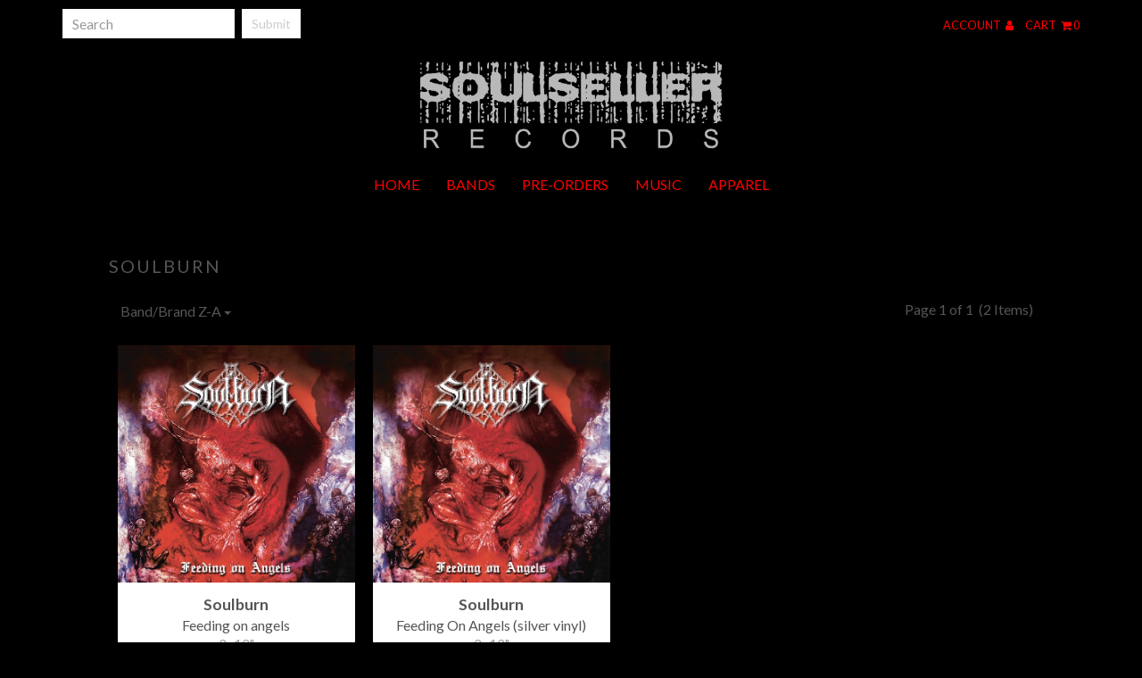

--- FILE ---
content_type: text/html; charset=utf-8
request_url: https://soulsellerrecords.aisamerch.com/b/soulburn?lim=72&pg=1&sort=bza
body_size: 14584
content:
<!DOCTYPE html><html class="no-js" >
<head>
    <script>window.dataLayer = window.dataLayer || [];</script>
<script>
    window.dataLayer.push({
        'monopile_impressions':  []    });
</script>
<script>
    window.dataLayer.push({
        'monopile_promotions': []    });
</script>
<script>
    window.dataLayer.push({
        'monopile_product_views': []    });
</script>
<script>
    window.dataLayer.push({
        'monopile_searches': []    });
</script>
<script>
    window.dataLayer.push({
        'monopile_purchases': []    });
</script>
<script>
    window.dataLayer.push({
        'monopile_add_to_carts': []    });
</script>
<script>
    window.dataLayer.push({
        'monopile_begin_checkouts': []    });
</script>
<script>
    window.dataLayer.push({
        'monopile_review_carts': []    });
</script>

  
          <!-- Global Site Tag (gtag.js) - Google Analytics -->
    <script async src="https://www.googletagmanager.com/gtag/js?id=UA-109131134-3"></script>
    <script>
        window.dataLayer = window.dataLayer || [];
        function gtag(){dataLayer.push(arguments);}
        gtag('js', new Date());

        gtag('config', 'UA-109131134-3', {
            'currency': 'USD'
        });

            </script>
  
  
  <title>Soulburn - Soulseller Records</title>  <meta charset="utf-8"><script type="text/javascript">(window.NREUM||(NREUM={})).init={ajax:{deny_list:["bam.nr-data.net"]},feature_flags:["soft_nav"]};(window.NREUM||(NREUM={})).loader_config={licenseKey:"1df2e9cc70",applicationID:"3232821",browserID:"4419215"};;/*! For license information please see nr-loader-rum-1.308.0.min.js.LICENSE.txt */
(()=>{var e,t,r={163:(e,t,r)=>{"use strict";r.d(t,{j:()=>E});var n=r(384),i=r(1741);var a=r(2555);r(860).K7.genericEvents;const s="experimental.resources",o="register",c=e=>{if(!e||"string"!=typeof e)return!1;try{document.createDocumentFragment().querySelector(e)}catch{return!1}return!0};var d=r(2614),u=r(944),l=r(8122);const f="[data-nr-mask]",g=e=>(0,l.a)(e,(()=>{const e={feature_flags:[],experimental:{allow_registered_children:!1,resources:!1},mask_selector:"*",block_selector:"[data-nr-block]",mask_input_options:{color:!1,date:!1,"datetime-local":!1,email:!1,month:!1,number:!1,range:!1,search:!1,tel:!1,text:!1,time:!1,url:!1,week:!1,textarea:!1,select:!1,password:!0}};return{ajax:{deny_list:void 0,block_internal:!0,enabled:!0,autoStart:!0},api:{get allow_registered_children(){return e.feature_flags.includes(o)||e.experimental.allow_registered_children},set allow_registered_children(t){e.experimental.allow_registered_children=t},duplicate_registered_data:!1},browser_consent_mode:{enabled:!1},distributed_tracing:{enabled:void 0,exclude_newrelic_header:void 0,cors_use_newrelic_header:void 0,cors_use_tracecontext_headers:void 0,allowed_origins:void 0},get feature_flags(){return e.feature_flags},set feature_flags(t){e.feature_flags=t},generic_events:{enabled:!0,autoStart:!0},harvest:{interval:30},jserrors:{enabled:!0,autoStart:!0},logging:{enabled:!0,autoStart:!0},metrics:{enabled:!0,autoStart:!0},obfuscate:void 0,page_action:{enabled:!0},page_view_event:{enabled:!0,autoStart:!0},page_view_timing:{enabled:!0,autoStart:!0},performance:{capture_marks:!1,capture_measures:!1,capture_detail:!0,resources:{get enabled(){return e.feature_flags.includes(s)||e.experimental.resources},set enabled(t){e.experimental.resources=t},asset_types:[],first_party_domains:[],ignore_newrelic:!0}},privacy:{cookies_enabled:!0},proxy:{assets:void 0,beacon:void 0},session:{expiresMs:d.wk,inactiveMs:d.BB},session_replay:{autoStart:!0,enabled:!1,preload:!1,sampling_rate:10,error_sampling_rate:100,collect_fonts:!1,inline_images:!1,fix_stylesheets:!0,mask_all_inputs:!0,get mask_text_selector(){return e.mask_selector},set mask_text_selector(t){c(t)?e.mask_selector="".concat(t,",").concat(f):""===t||null===t?e.mask_selector=f:(0,u.R)(5,t)},get block_class(){return"nr-block"},get ignore_class(){return"nr-ignore"},get mask_text_class(){return"nr-mask"},get block_selector(){return e.block_selector},set block_selector(t){c(t)?e.block_selector+=",".concat(t):""!==t&&(0,u.R)(6,t)},get mask_input_options(){return e.mask_input_options},set mask_input_options(t){t&&"object"==typeof t?e.mask_input_options={...t,password:!0}:(0,u.R)(7,t)}},session_trace:{enabled:!0,autoStart:!0},soft_navigations:{enabled:!0,autoStart:!0},spa:{enabled:!0,autoStart:!0},ssl:void 0,user_actions:{enabled:!0,elementAttributes:["id","className","tagName","type"]}}})());var p=r(6154),m=r(9324);let h=0;const v={buildEnv:m.F3,distMethod:m.Xs,version:m.xv,originTime:p.WN},b={consented:!1},y={appMetadata:{},get consented(){return this.session?.state?.consent||b.consented},set consented(e){b.consented=e},customTransaction:void 0,denyList:void 0,disabled:!1,harvester:void 0,isolatedBacklog:!1,isRecording:!1,loaderType:void 0,maxBytes:3e4,obfuscator:void 0,onerror:void 0,ptid:void 0,releaseIds:{},session:void 0,timeKeeper:void 0,registeredEntities:[],jsAttributesMetadata:{bytes:0},get harvestCount(){return++h}},_=e=>{const t=(0,l.a)(e,y),r=Object.keys(v).reduce((e,t)=>(e[t]={value:v[t],writable:!1,configurable:!0,enumerable:!0},e),{});return Object.defineProperties(t,r)};var w=r(5701);const x=e=>{const t=e.startsWith("http");e+="/",r.p=t?e:"https://"+e};var R=r(7836),k=r(3241);const A={accountID:void 0,trustKey:void 0,agentID:void 0,licenseKey:void 0,applicationID:void 0,xpid:void 0},S=e=>(0,l.a)(e,A),T=new Set;function E(e,t={},r,s){let{init:o,info:c,loader_config:d,runtime:u={},exposed:l=!0}=t;if(!c){const e=(0,n.pV)();o=e.init,c=e.info,d=e.loader_config}e.init=g(o||{}),e.loader_config=S(d||{}),c.jsAttributes??={},p.bv&&(c.jsAttributes.isWorker=!0),e.info=(0,a.D)(c);const f=e.init,m=[c.beacon,c.errorBeacon];T.has(e.agentIdentifier)||(f.proxy.assets&&(x(f.proxy.assets),m.push(f.proxy.assets)),f.proxy.beacon&&m.push(f.proxy.beacon),e.beacons=[...m],function(e){const t=(0,n.pV)();Object.getOwnPropertyNames(i.W.prototype).forEach(r=>{const n=i.W.prototype[r];if("function"!=typeof n||"constructor"===n)return;let a=t[r];e[r]&&!1!==e.exposed&&"micro-agent"!==e.runtime?.loaderType&&(t[r]=(...t)=>{const n=e[r](...t);return a?a(...t):n})})}(e),(0,n.US)("activatedFeatures",w.B)),u.denyList=[...f.ajax.deny_list||[],...f.ajax.block_internal?m:[]],u.ptid=e.agentIdentifier,u.loaderType=r,e.runtime=_(u),T.has(e.agentIdentifier)||(e.ee=R.ee.get(e.agentIdentifier),e.exposed=l,(0,k.W)({agentIdentifier:e.agentIdentifier,drained:!!w.B?.[e.agentIdentifier],type:"lifecycle",name:"initialize",feature:void 0,data:e.config})),T.add(e.agentIdentifier)}},384:(e,t,r)=>{"use strict";r.d(t,{NT:()=>s,US:()=>u,Zm:()=>o,bQ:()=>d,dV:()=>c,pV:()=>l});var n=r(6154),i=r(1863),a=r(1910);const s={beacon:"bam.nr-data.net",errorBeacon:"bam.nr-data.net"};function o(){return n.gm.NREUM||(n.gm.NREUM={}),void 0===n.gm.newrelic&&(n.gm.newrelic=n.gm.NREUM),n.gm.NREUM}function c(){let e=o();return e.o||(e.o={ST:n.gm.setTimeout,SI:n.gm.setImmediate||n.gm.setInterval,CT:n.gm.clearTimeout,XHR:n.gm.XMLHttpRequest,REQ:n.gm.Request,EV:n.gm.Event,PR:n.gm.Promise,MO:n.gm.MutationObserver,FETCH:n.gm.fetch,WS:n.gm.WebSocket},(0,a.i)(...Object.values(e.o))),e}function d(e,t){let r=o();r.initializedAgents??={},t.initializedAt={ms:(0,i.t)(),date:new Date},r.initializedAgents[e]=t}function u(e,t){o()[e]=t}function l(){return function(){let e=o();const t=e.info||{};e.info={beacon:s.beacon,errorBeacon:s.errorBeacon,...t}}(),function(){let e=o();const t=e.init||{};e.init={...t}}(),c(),function(){let e=o();const t=e.loader_config||{};e.loader_config={...t}}(),o()}},782:(e,t,r)=>{"use strict";r.d(t,{T:()=>n});const n=r(860).K7.pageViewTiming},860:(e,t,r)=>{"use strict";r.d(t,{$J:()=>u,K7:()=>c,P3:()=>d,XX:()=>i,Yy:()=>o,df:()=>a,qY:()=>n,v4:()=>s});const n="events",i="jserrors",a="browser/blobs",s="rum",o="browser/logs",c={ajax:"ajax",genericEvents:"generic_events",jserrors:i,logging:"logging",metrics:"metrics",pageAction:"page_action",pageViewEvent:"page_view_event",pageViewTiming:"page_view_timing",sessionReplay:"session_replay",sessionTrace:"session_trace",softNav:"soft_navigations",spa:"spa"},d={[c.pageViewEvent]:1,[c.pageViewTiming]:2,[c.metrics]:3,[c.jserrors]:4,[c.spa]:5,[c.ajax]:6,[c.sessionTrace]:7,[c.softNav]:8,[c.sessionReplay]:9,[c.logging]:10,[c.genericEvents]:11},u={[c.pageViewEvent]:s,[c.pageViewTiming]:n,[c.ajax]:n,[c.spa]:n,[c.softNav]:n,[c.metrics]:i,[c.jserrors]:i,[c.sessionTrace]:a,[c.sessionReplay]:a,[c.logging]:o,[c.genericEvents]:"ins"}},944:(e,t,r)=>{"use strict";r.d(t,{R:()=>i});var n=r(3241);function i(e,t){"function"==typeof console.debug&&(console.debug("New Relic Warning: https://github.com/newrelic/newrelic-browser-agent/blob/main/docs/warning-codes.md#".concat(e),t),(0,n.W)({agentIdentifier:null,drained:null,type:"data",name:"warn",feature:"warn",data:{code:e,secondary:t}}))}},1687:(e,t,r)=>{"use strict";r.d(t,{Ak:()=>d,Ze:()=>f,x3:()=>u});var n=r(3241),i=r(7836),a=r(3606),s=r(860),o=r(2646);const c={};function d(e,t){const r={staged:!1,priority:s.P3[t]||0};l(e),c[e].get(t)||c[e].set(t,r)}function u(e,t){e&&c[e]&&(c[e].get(t)&&c[e].delete(t),p(e,t,!1),c[e].size&&g(e))}function l(e){if(!e)throw new Error("agentIdentifier required");c[e]||(c[e]=new Map)}function f(e="",t="feature",r=!1){if(l(e),!e||!c[e].get(t)||r)return p(e,t);c[e].get(t).staged=!0,g(e)}function g(e){const t=Array.from(c[e]);t.every(([e,t])=>t.staged)&&(t.sort((e,t)=>e[1].priority-t[1].priority),t.forEach(([t])=>{c[e].delete(t),p(e,t)}))}function p(e,t,r=!0){const s=e?i.ee.get(e):i.ee,c=a.i.handlers;if(!s.aborted&&s.backlog&&c){if((0,n.W)({agentIdentifier:e,type:"lifecycle",name:"drain",feature:t}),r){const e=s.backlog[t],r=c[t];if(r){for(let t=0;e&&t<e.length;++t)m(e[t],r);Object.entries(r).forEach(([e,t])=>{Object.values(t||{}).forEach(t=>{t[0]?.on&&t[0]?.context()instanceof o.y&&t[0].on(e,t[1])})})}}s.isolatedBacklog||delete c[t],s.backlog[t]=null,s.emit("drain-"+t,[])}}function m(e,t){var r=e[1];Object.values(t[r]||{}).forEach(t=>{var r=e[0];if(t[0]===r){var n=t[1],i=e[3],a=e[2];n.apply(i,a)}})}},1738:(e,t,r)=>{"use strict";r.d(t,{U:()=>g,Y:()=>f});var n=r(3241),i=r(9908),a=r(1863),s=r(944),o=r(5701),c=r(3969),d=r(8362),u=r(860),l=r(4261);function f(e,t,r,a){const f=a||r;!f||f[e]&&f[e]!==d.d.prototype[e]||(f[e]=function(){(0,i.p)(c.xV,["API/"+e+"/called"],void 0,u.K7.metrics,r.ee),(0,n.W)({agentIdentifier:r.agentIdentifier,drained:!!o.B?.[r.agentIdentifier],type:"data",name:"api",feature:l.Pl+e,data:{}});try{return t.apply(this,arguments)}catch(e){(0,s.R)(23,e)}})}function g(e,t,r,n,s){const o=e.info;null===r?delete o.jsAttributes[t]:o.jsAttributes[t]=r,(s||null===r)&&(0,i.p)(l.Pl+n,[(0,a.t)(),t,r],void 0,"session",e.ee)}},1741:(e,t,r)=>{"use strict";r.d(t,{W:()=>a});var n=r(944),i=r(4261);class a{#e(e,...t){if(this[e]!==a.prototype[e])return this[e](...t);(0,n.R)(35,e)}addPageAction(e,t){return this.#e(i.hG,e,t)}register(e){return this.#e(i.eY,e)}recordCustomEvent(e,t){return this.#e(i.fF,e,t)}setPageViewName(e,t){return this.#e(i.Fw,e,t)}setCustomAttribute(e,t,r){return this.#e(i.cD,e,t,r)}noticeError(e,t){return this.#e(i.o5,e,t)}setUserId(e,t=!1){return this.#e(i.Dl,e,t)}setApplicationVersion(e){return this.#e(i.nb,e)}setErrorHandler(e){return this.#e(i.bt,e)}addRelease(e,t){return this.#e(i.k6,e,t)}log(e,t){return this.#e(i.$9,e,t)}start(){return this.#e(i.d3)}finished(e){return this.#e(i.BL,e)}recordReplay(){return this.#e(i.CH)}pauseReplay(){return this.#e(i.Tb)}addToTrace(e){return this.#e(i.U2,e)}setCurrentRouteName(e){return this.#e(i.PA,e)}interaction(e){return this.#e(i.dT,e)}wrapLogger(e,t,r){return this.#e(i.Wb,e,t,r)}measure(e,t){return this.#e(i.V1,e,t)}consent(e){return this.#e(i.Pv,e)}}},1863:(e,t,r)=>{"use strict";function n(){return Math.floor(performance.now())}r.d(t,{t:()=>n})},1910:(e,t,r)=>{"use strict";r.d(t,{i:()=>a});var n=r(944);const i=new Map;function a(...e){return e.every(e=>{if(i.has(e))return i.get(e);const t="function"==typeof e?e.toString():"",r=t.includes("[native code]"),a=t.includes("nrWrapper");return r||a||(0,n.R)(64,e?.name||t),i.set(e,r),r})}},2555:(e,t,r)=>{"use strict";r.d(t,{D:()=>o,f:()=>s});var n=r(384),i=r(8122);const a={beacon:n.NT.beacon,errorBeacon:n.NT.errorBeacon,licenseKey:void 0,applicationID:void 0,sa:void 0,queueTime:void 0,applicationTime:void 0,ttGuid:void 0,user:void 0,account:void 0,product:void 0,extra:void 0,jsAttributes:{},userAttributes:void 0,atts:void 0,transactionName:void 0,tNamePlain:void 0};function s(e){try{return!!e.licenseKey&&!!e.errorBeacon&&!!e.applicationID}catch(e){return!1}}const o=e=>(0,i.a)(e,a)},2614:(e,t,r)=>{"use strict";r.d(t,{BB:()=>s,H3:()=>n,g:()=>d,iL:()=>c,tS:()=>o,uh:()=>i,wk:()=>a});const n="NRBA",i="SESSION",a=144e5,s=18e5,o={STARTED:"session-started",PAUSE:"session-pause",RESET:"session-reset",RESUME:"session-resume",UPDATE:"session-update"},c={SAME_TAB:"same-tab",CROSS_TAB:"cross-tab"},d={OFF:0,FULL:1,ERROR:2}},2646:(e,t,r)=>{"use strict";r.d(t,{y:()=>n});class n{constructor(e){this.contextId=e}}},2843:(e,t,r)=>{"use strict";r.d(t,{G:()=>a,u:()=>i});var n=r(3878);function i(e,t=!1,r,i){(0,n.DD)("visibilitychange",function(){if(t)return void("hidden"===document.visibilityState&&e());e(document.visibilityState)},r,i)}function a(e,t,r){(0,n.sp)("pagehide",e,t,r)}},3241:(e,t,r)=>{"use strict";r.d(t,{W:()=>a});var n=r(6154);const i="newrelic";function a(e={}){try{n.gm.dispatchEvent(new CustomEvent(i,{detail:e}))}catch(e){}}},3606:(e,t,r)=>{"use strict";r.d(t,{i:()=>a});var n=r(9908);a.on=s;var i=a.handlers={};function a(e,t,r,a){s(a||n.d,i,e,t,r)}function s(e,t,r,i,a){a||(a="feature"),e||(e=n.d);var s=t[a]=t[a]||{};(s[r]=s[r]||[]).push([e,i])}},3878:(e,t,r)=>{"use strict";function n(e,t){return{capture:e,passive:!1,signal:t}}function i(e,t,r=!1,i){window.addEventListener(e,t,n(r,i))}function a(e,t,r=!1,i){document.addEventListener(e,t,n(r,i))}r.d(t,{DD:()=>a,jT:()=>n,sp:()=>i})},3969:(e,t,r)=>{"use strict";r.d(t,{TZ:()=>n,XG:()=>o,rs:()=>i,xV:()=>s,z_:()=>a});const n=r(860).K7.metrics,i="sm",a="cm",s="storeSupportabilityMetrics",o="storeEventMetrics"},4234:(e,t,r)=>{"use strict";r.d(t,{W:()=>a});var n=r(7836),i=r(1687);class a{constructor(e,t){this.agentIdentifier=e,this.ee=n.ee.get(e),this.featureName=t,this.blocked=!1}deregisterDrain(){(0,i.x3)(this.agentIdentifier,this.featureName)}}},4261:(e,t,r)=>{"use strict";r.d(t,{$9:()=>d,BL:()=>o,CH:()=>g,Dl:()=>_,Fw:()=>y,PA:()=>h,Pl:()=>n,Pv:()=>k,Tb:()=>l,U2:()=>a,V1:()=>R,Wb:()=>x,bt:()=>b,cD:()=>v,d3:()=>w,dT:()=>c,eY:()=>p,fF:()=>f,hG:()=>i,k6:()=>s,nb:()=>m,o5:()=>u});const n="api-",i="addPageAction",a="addToTrace",s="addRelease",o="finished",c="interaction",d="log",u="noticeError",l="pauseReplay",f="recordCustomEvent",g="recordReplay",p="register",m="setApplicationVersion",h="setCurrentRouteName",v="setCustomAttribute",b="setErrorHandler",y="setPageViewName",_="setUserId",w="start",x="wrapLogger",R="measure",k="consent"},5289:(e,t,r)=>{"use strict";r.d(t,{GG:()=>s,Qr:()=>c,sB:()=>o});var n=r(3878),i=r(6389);function a(){return"undefined"==typeof document||"complete"===document.readyState}function s(e,t){if(a())return e();const r=(0,i.J)(e),s=setInterval(()=>{a()&&(clearInterval(s),r())},500);(0,n.sp)("load",r,t)}function o(e){if(a())return e();(0,n.DD)("DOMContentLoaded",e)}function c(e){if(a())return e();(0,n.sp)("popstate",e)}},5607:(e,t,r)=>{"use strict";r.d(t,{W:()=>n});const n=(0,r(9566).bz)()},5701:(e,t,r)=>{"use strict";r.d(t,{B:()=>a,t:()=>s});var n=r(3241);const i=new Set,a={};function s(e,t){const r=t.agentIdentifier;a[r]??={},e&&"object"==typeof e&&(i.has(r)||(t.ee.emit("rumresp",[e]),a[r]=e,i.add(r),(0,n.W)({agentIdentifier:r,loaded:!0,drained:!0,type:"lifecycle",name:"load",feature:void 0,data:e})))}},6154:(e,t,r)=>{"use strict";r.d(t,{OF:()=>c,RI:()=>i,WN:()=>u,bv:()=>a,eN:()=>l,gm:()=>s,mw:()=>o,sb:()=>d});var n=r(1863);const i="undefined"!=typeof window&&!!window.document,a="undefined"!=typeof WorkerGlobalScope&&("undefined"!=typeof self&&self instanceof WorkerGlobalScope&&self.navigator instanceof WorkerNavigator||"undefined"!=typeof globalThis&&globalThis instanceof WorkerGlobalScope&&globalThis.navigator instanceof WorkerNavigator),s=i?window:"undefined"!=typeof WorkerGlobalScope&&("undefined"!=typeof self&&self instanceof WorkerGlobalScope&&self||"undefined"!=typeof globalThis&&globalThis instanceof WorkerGlobalScope&&globalThis),o=Boolean("hidden"===s?.document?.visibilityState),c=/iPad|iPhone|iPod/.test(s.navigator?.userAgent),d=c&&"undefined"==typeof SharedWorker,u=((()=>{const e=s.navigator?.userAgent?.match(/Firefox[/\s](\d+\.\d+)/);Array.isArray(e)&&e.length>=2&&e[1]})(),Date.now()-(0,n.t)()),l=()=>"undefined"!=typeof PerformanceNavigationTiming&&s?.performance?.getEntriesByType("navigation")?.[0]?.responseStart},6389:(e,t,r)=>{"use strict";function n(e,t=500,r={}){const n=r?.leading||!1;let i;return(...r)=>{n&&void 0===i&&(e.apply(this,r),i=setTimeout(()=>{i=clearTimeout(i)},t)),n||(clearTimeout(i),i=setTimeout(()=>{e.apply(this,r)},t))}}function i(e){let t=!1;return(...r)=>{t||(t=!0,e.apply(this,r))}}r.d(t,{J:()=>i,s:()=>n})},6630:(e,t,r)=>{"use strict";r.d(t,{T:()=>n});const n=r(860).K7.pageViewEvent},7699:(e,t,r)=>{"use strict";r.d(t,{It:()=>a,KC:()=>o,No:()=>i,qh:()=>s});var n=r(860);const i=16e3,a=1e6,s="SESSION_ERROR",o={[n.K7.logging]:!0,[n.K7.genericEvents]:!1,[n.K7.jserrors]:!1,[n.K7.ajax]:!1}},7836:(e,t,r)=>{"use strict";r.d(t,{P:()=>o,ee:()=>c});var n=r(384),i=r(8990),a=r(2646),s=r(5607);const o="nr@context:".concat(s.W),c=function e(t,r){var n={},s={},u={},l=!1;try{l=16===r.length&&d.initializedAgents?.[r]?.runtime.isolatedBacklog}catch(e){}var f={on:p,addEventListener:p,removeEventListener:function(e,t){var r=n[e];if(!r)return;for(var i=0;i<r.length;i++)r[i]===t&&r.splice(i,1)},emit:function(e,r,n,i,a){!1!==a&&(a=!0);if(c.aborted&&!i)return;t&&a&&t.emit(e,r,n);var o=g(n);m(e).forEach(e=>{e.apply(o,r)});var d=v()[s[e]];d&&d.push([f,e,r,o]);return o},get:h,listeners:m,context:g,buffer:function(e,t){const r=v();if(t=t||"feature",f.aborted)return;Object.entries(e||{}).forEach(([e,n])=>{s[n]=t,t in r||(r[t]=[])})},abort:function(){f._aborted=!0,Object.keys(f.backlog).forEach(e=>{delete f.backlog[e]})},isBuffering:function(e){return!!v()[s[e]]},debugId:r,backlog:l?{}:t&&"object"==typeof t.backlog?t.backlog:{},isolatedBacklog:l};return Object.defineProperty(f,"aborted",{get:()=>{let e=f._aborted||!1;return e||(t&&(e=t.aborted),e)}}),f;function g(e){return e&&e instanceof a.y?e:e?(0,i.I)(e,o,()=>new a.y(o)):new a.y(o)}function p(e,t){n[e]=m(e).concat(t)}function m(e){return n[e]||[]}function h(t){return u[t]=u[t]||e(f,t)}function v(){return f.backlog}}(void 0,"globalEE"),d=(0,n.Zm)();d.ee||(d.ee=c)},8122:(e,t,r)=>{"use strict";r.d(t,{a:()=>i});var n=r(944);function i(e,t){try{if(!e||"object"!=typeof e)return(0,n.R)(3);if(!t||"object"!=typeof t)return(0,n.R)(4);const r=Object.create(Object.getPrototypeOf(t),Object.getOwnPropertyDescriptors(t)),a=0===Object.keys(r).length?e:r;for(let s in a)if(void 0!==e[s])try{if(null===e[s]){r[s]=null;continue}Array.isArray(e[s])&&Array.isArray(t[s])?r[s]=Array.from(new Set([...e[s],...t[s]])):"object"==typeof e[s]&&"object"==typeof t[s]?r[s]=i(e[s],t[s]):r[s]=e[s]}catch(e){r[s]||(0,n.R)(1,e)}return r}catch(e){(0,n.R)(2,e)}}},8362:(e,t,r)=>{"use strict";r.d(t,{d:()=>a});var n=r(9566),i=r(1741);class a extends i.W{agentIdentifier=(0,n.LA)(16)}},8374:(e,t,r)=>{r.nc=(()=>{try{return document?.currentScript?.nonce}catch(e){}return""})()},8990:(e,t,r)=>{"use strict";r.d(t,{I:()=>i});var n=Object.prototype.hasOwnProperty;function i(e,t,r){if(n.call(e,t))return e[t];var i=r();if(Object.defineProperty&&Object.keys)try{return Object.defineProperty(e,t,{value:i,writable:!0,enumerable:!1}),i}catch(e){}return e[t]=i,i}},9324:(e,t,r)=>{"use strict";r.d(t,{F3:()=>i,Xs:()=>a,xv:()=>n});const n="1.308.0",i="PROD",a="CDN"},9566:(e,t,r)=>{"use strict";r.d(t,{LA:()=>o,bz:()=>s});var n=r(6154);const i="xxxxxxxx-xxxx-4xxx-yxxx-xxxxxxxxxxxx";function a(e,t){return e?15&e[t]:16*Math.random()|0}function s(){const e=n.gm?.crypto||n.gm?.msCrypto;let t,r=0;return e&&e.getRandomValues&&(t=e.getRandomValues(new Uint8Array(30))),i.split("").map(e=>"x"===e?a(t,r++).toString(16):"y"===e?(3&a()|8).toString(16):e).join("")}function o(e){const t=n.gm?.crypto||n.gm?.msCrypto;let r,i=0;t&&t.getRandomValues&&(r=t.getRandomValues(new Uint8Array(e)));const s=[];for(var o=0;o<e;o++)s.push(a(r,i++).toString(16));return s.join("")}},9908:(e,t,r)=>{"use strict";r.d(t,{d:()=>n,p:()=>i});var n=r(7836).ee.get("handle");function i(e,t,r,i,a){a?(a.buffer([e],i),a.emit(e,t,r)):(n.buffer([e],i),n.emit(e,t,r))}}},n={};function i(e){var t=n[e];if(void 0!==t)return t.exports;var a=n[e]={exports:{}};return r[e](a,a.exports,i),a.exports}i.m=r,i.d=(e,t)=>{for(var r in t)i.o(t,r)&&!i.o(e,r)&&Object.defineProperty(e,r,{enumerable:!0,get:t[r]})},i.f={},i.e=e=>Promise.all(Object.keys(i.f).reduce((t,r)=>(i.f[r](e,t),t),[])),i.u=e=>"nr-rum-1.308.0.min.js",i.o=(e,t)=>Object.prototype.hasOwnProperty.call(e,t),e={},t="NRBA-1.308.0.PROD:",i.l=(r,n,a,s)=>{if(e[r])e[r].push(n);else{var o,c;if(void 0!==a)for(var d=document.getElementsByTagName("script"),u=0;u<d.length;u++){var l=d[u];if(l.getAttribute("src")==r||l.getAttribute("data-webpack")==t+a){o=l;break}}if(!o){c=!0;var f={296:"sha512-+MIMDsOcckGXa1EdWHqFNv7P+JUkd5kQwCBr3KE6uCvnsBNUrdSt4a/3/L4j4TxtnaMNjHpza2/erNQbpacJQA=="};(o=document.createElement("script")).charset="utf-8",i.nc&&o.setAttribute("nonce",i.nc),o.setAttribute("data-webpack",t+a),o.src=r,0!==o.src.indexOf(window.location.origin+"/")&&(o.crossOrigin="anonymous"),f[s]&&(o.integrity=f[s])}e[r]=[n];var g=(t,n)=>{o.onerror=o.onload=null,clearTimeout(p);var i=e[r];if(delete e[r],o.parentNode&&o.parentNode.removeChild(o),i&&i.forEach(e=>e(n)),t)return t(n)},p=setTimeout(g.bind(null,void 0,{type:"timeout",target:o}),12e4);o.onerror=g.bind(null,o.onerror),o.onload=g.bind(null,o.onload),c&&document.head.appendChild(o)}},i.r=e=>{"undefined"!=typeof Symbol&&Symbol.toStringTag&&Object.defineProperty(e,Symbol.toStringTag,{value:"Module"}),Object.defineProperty(e,"__esModule",{value:!0})},i.p="https://js-agent.newrelic.com/",(()=>{var e={374:0,840:0};i.f.j=(t,r)=>{var n=i.o(e,t)?e[t]:void 0;if(0!==n)if(n)r.push(n[2]);else{var a=new Promise((r,i)=>n=e[t]=[r,i]);r.push(n[2]=a);var s=i.p+i.u(t),o=new Error;i.l(s,r=>{if(i.o(e,t)&&(0!==(n=e[t])&&(e[t]=void 0),n)){var a=r&&("load"===r.type?"missing":r.type),s=r&&r.target&&r.target.src;o.message="Loading chunk "+t+" failed: ("+a+": "+s+")",o.name="ChunkLoadError",o.type=a,o.request=s,n[1](o)}},"chunk-"+t,t)}};var t=(t,r)=>{var n,a,[s,o,c]=r,d=0;if(s.some(t=>0!==e[t])){for(n in o)i.o(o,n)&&(i.m[n]=o[n]);if(c)c(i)}for(t&&t(r);d<s.length;d++)a=s[d],i.o(e,a)&&e[a]&&e[a][0](),e[a]=0},r=self["webpackChunk:NRBA-1.308.0.PROD"]=self["webpackChunk:NRBA-1.308.0.PROD"]||[];r.forEach(t.bind(null,0)),r.push=t.bind(null,r.push.bind(r))})(),(()=>{"use strict";i(8374);var e=i(8362),t=i(860);const r=Object.values(t.K7);var n=i(163);var a=i(9908),s=i(1863),o=i(4261),c=i(1738);var d=i(1687),u=i(4234),l=i(5289),f=i(6154),g=i(944),p=i(384);const m=e=>f.RI&&!0===e?.privacy.cookies_enabled;function h(e){return!!(0,p.dV)().o.MO&&m(e)&&!0===e?.session_trace.enabled}var v=i(6389),b=i(7699);class y extends u.W{constructor(e,t){super(e.agentIdentifier,t),this.agentRef=e,this.abortHandler=void 0,this.featAggregate=void 0,this.loadedSuccessfully=void 0,this.onAggregateImported=new Promise(e=>{this.loadedSuccessfully=e}),this.deferred=Promise.resolve(),!1===e.init[this.featureName].autoStart?this.deferred=new Promise((t,r)=>{this.ee.on("manual-start-all",(0,v.J)(()=>{(0,d.Ak)(e.agentIdentifier,this.featureName),t()}))}):(0,d.Ak)(e.agentIdentifier,t)}importAggregator(e,t,r={}){if(this.featAggregate)return;const n=async()=>{let n;await this.deferred;try{if(m(e.init)){const{setupAgentSession:t}=await i.e(296).then(i.bind(i,3305));n=t(e)}}catch(e){(0,g.R)(20,e),this.ee.emit("internal-error",[e]),(0,a.p)(b.qh,[e],void 0,this.featureName,this.ee)}try{if(!this.#t(this.featureName,n,e.init))return(0,d.Ze)(this.agentIdentifier,this.featureName),void this.loadedSuccessfully(!1);const{Aggregate:i}=await t();this.featAggregate=new i(e,r),e.runtime.harvester.initializedAggregates.push(this.featAggregate),this.loadedSuccessfully(!0)}catch(e){(0,g.R)(34,e),this.abortHandler?.(),(0,d.Ze)(this.agentIdentifier,this.featureName,!0),this.loadedSuccessfully(!1),this.ee&&this.ee.abort()}};f.RI?(0,l.GG)(()=>n(),!0):n()}#t(e,r,n){if(this.blocked)return!1;switch(e){case t.K7.sessionReplay:return h(n)&&!!r;case t.K7.sessionTrace:return!!r;default:return!0}}}var _=i(6630),w=i(2614),x=i(3241);class R extends y{static featureName=_.T;constructor(e){var t;super(e,_.T),this.setupInspectionEvents(e.agentIdentifier),t=e,(0,c.Y)(o.Fw,function(e,r){"string"==typeof e&&("/"!==e.charAt(0)&&(e="/"+e),t.runtime.customTransaction=(r||"http://custom.transaction")+e,(0,a.p)(o.Pl+o.Fw,[(0,s.t)()],void 0,void 0,t.ee))},t),this.importAggregator(e,()=>i.e(296).then(i.bind(i,3943)))}setupInspectionEvents(e){const t=(t,r)=>{t&&(0,x.W)({agentIdentifier:e,timeStamp:t.timeStamp,loaded:"complete"===t.target.readyState,type:"window",name:r,data:t.target.location+""})};(0,l.sB)(e=>{t(e,"DOMContentLoaded")}),(0,l.GG)(e=>{t(e,"load")}),(0,l.Qr)(e=>{t(e,"navigate")}),this.ee.on(w.tS.UPDATE,(t,r)=>{(0,x.W)({agentIdentifier:e,type:"lifecycle",name:"session",data:r})})}}class k extends e.d{constructor(e){var t;(super(),f.gm)?(this.features={},(0,p.bQ)(this.agentIdentifier,this),this.desiredFeatures=new Set(e.features||[]),this.desiredFeatures.add(R),(0,n.j)(this,e,e.loaderType||"agent"),t=this,(0,c.Y)(o.cD,function(e,r,n=!1){if("string"==typeof e){if(["string","number","boolean"].includes(typeof r)||null===r)return(0,c.U)(t,e,r,o.cD,n);(0,g.R)(40,typeof r)}else(0,g.R)(39,typeof e)},t),function(e){(0,c.Y)(o.Dl,function(t,r=!1){if("string"!=typeof t&&null!==t)return void(0,g.R)(41,typeof t);const n=e.info.jsAttributes["enduser.id"];r&&null!=n&&n!==t?(0,a.p)(o.Pl+"setUserIdAndResetSession",[t],void 0,"session",e.ee):(0,c.U)(e,"enduser.id",t,o.Dl,!0)},e)}(this),function(e){(0,c.Y)(o.nb,function(t){if("string"==typeof t||null===t)return(0,c.U)(e,"application.version",t,o.nb,!1);(0,g.R)(42,typeof t)},e)}(this),function(e){(0,c.Y)(o.d3,function(){e.ee.emit("manual-start-all")},e)}(this),function(e){(0,c.Y)(o.Pv,function(t=!0){if("boolean"==typeof t){if((0,a.p)(o.Pl+o.Pv,[t],void 0,"session",e.ee),e.runtime.consented=t,t){const t=e.features.page_view_event;t.onAggregateImported.then(e=>{const r=t.featAggregate;e&&!r.sentRum&&r.sendRum()})}}else(0,g.R)(65,typeof t)},e)}(this),this.run()):(0,g.R)(21)}get config(){return{info:this.info,init:this.init,loader_config:this.loader_config,runtime:this.runtime}}get api(){return this}run(){try{const e=function(e){const t={};return r.forEach(r=>{t[r]=!!e[r]?.enabled}),t}(this.init),n=[...this.desiredFeatures];n.sort((e,r)=>t.P3[e.featureName]-t.P3[r.featureName]),n.forEach(r=>{if(!e[r.featureName]&&r.featureName!==t.K7.pageViewEvent)return;if(r.featureName===t.K7.spa)return void(0,g.R)(67);const n=function(e){switch(e){case t.K7.ajax:return[t.K7.jserrors];case t.K7.sessionTrace:return[t.K7.ajax,t.K7.pageViewEvent];case t.K7.sessionReplay:return[t.K7.sessionTrace];case t.K7.pageViewTiming:return[t.K7.pageViewEvent];default:return[]}}(r.featureName).filter(e=>!(e in this.features));n.length>0&&(0,g.R)(36,{targetFeature:r.featureName,missingDependencies:n}),this.features[r.featureName]=new r(this)})}catch(e){(0,g.R)(22,e);for(const e in this.features)this.features[e].abortHandler?.();const t=(0,p.Zm)();delete t.initializedAgents[this.agentIdentifier]?.features,delete this.sharedAggregator;return t.ee.get(this.agentIdentifier).abort(),!1}}}var A=i(2843),S=i(782);class T extends y{static featureName=S.T;constructor(e){super(e,S.T),f.RI&&((0,A.u)(()=>(0,a.p)("docHidden",[(0,s.t)()],void 0,S.T,this.ee),!0),(0,A.G)(()=>(0,a.p)("winPagehide",[(0,s.t)()],void 0,S.T,this.ee)),this.importAggregator(e,()=>i.e(296).then(i.bind(i,2117))))}}var E=i(3969);class I extends y{static featureName=E.TZ;constructor(e){super(e,E.TZ),f.RI&&document.addEventListener("securitypolicyviolation",e=>{(0,a.p)(E.xV,["Generic/CSPViolation/Detected"],void 0,this.featureName,this.ee)}),this.importAggregator(e,()=>i.e(296).then(i.bind(i,9623)))}}new k({features:[R,T,I],loaderType:"lite"})})()})();</script>
  <meta name="viewport" content="width=device-width, initial-scale=1.0">
  <meta http-equiv="Content-Type" content="text/html; charset=UTF-8" >
<meta charset="UTF-8">
  <link href="https://s3.amazonaws.com/assets.monopile.com/webstores.monopile/1.3.19/css/superstore.min.gz.css" rel="stylesheet">
  <!--link href="//maxcdn.bootstrapcdn.com/bootstrap/3.3.2/css/bootstrap.min.css" rel="stylesheet" type="text/css">
  <link href="//netdna.bootstrapcdn.com/font-awesome/4.0.1/css/font-awesome.css" rel="stylesheet" type="text/css">
  <!--link href="/ws-ui/styles/css/boutique.css" rel="stylesheet" type="text/css"-->
  <link href="https://s3.amazonaws.com/mnople/favicon/default.ico" id="basic-favicon" rel="icon" >
    <script>
        WebFontConfig = {
            google: {
                families: ['Lato:300,400,700']
            }
        };

        (function() {
            var wf = document.createElement('script');
            wf.src = ('https:' == document.location.protocol ? 'https' : 'http') +
            '://ajax.googleapis.com/ajax/libs/webfont/1.5.6/webfont.js';
            wf.type = 'text/javascript';
            wf.async = 'true';
            var s = document.getElementsByTagName('script')[0];
            s.parentNode.insertBefore(wf, s);
        })();
    </script>
    <script src="https://s3.amazonaws.com/assets.monopile.com/webstores.monopile/1.3.19/scripts/vendor/modernizr.min.gz.js"></script>
    <script src="https://s3.amazonaws.com/assets.monopile.com/webstores.monopile/1.3.19/scripts/vendor/picturefill.min.gz.js" async></script>
    <script type="text/javascript">
        var monopileApp = monopileApp || {};
        monopileApp.paths = monopileApp.paths || {};
        monopileApp.paths.ui = 'https://s3.amazonaws.com/assets.monopile.com/webstores.monopile/1.3.19/';
        monopileApp.paths.api = 'https://soulsellerrecords.aisamerch.com';
    </script>
  <!--[if lt IE 9]>
  <script src="https://oss.maxcdn.com/libs/html5shiv/3.7.0/html5shiv.js"></script>
  <script src="https://oss.maxcdn.com/libs/respond.js/1.3.0/respond.min.js"></script>
  <![endif]-->
    <style type="text/css">
    /* color customization */
    .mp-productnav, .mp-footernav { border-top-color: #ff0000;background-color: #000000;}.mp-footernav-social a {color: #ff0000;}.mp-btn-cta {    color: #000000;    background-color: #FFFFFF;    border-color: #FFFFFF;}.mp-btn-cta:hover,.mp-btn-cta:focus,.mp-btn-cta.focus,.mp-btn-cta:active,.mp-btn-cta.active,.open > .mp-btn-cta.dropdown-toggle {    color: #000000;    background-color: #e5e5e5;    border-color: #e0e0e0;}.mp-btn-cta.disabled,.mp-btn-cta.disabled:hover,.mp-btn-cta.disabled:focus,.mp-btn-cta.disabled.focus,.mp-btn-cta.disabled:active,.mp-btn-cta.disabled.active,.mp-btn-cta[disabled],.mp-btn-cta[disabled]:hover,.mp-btn-cta[disabled]:focus,.mp-btn-cta[disabled].focus,.mp-btn-cta[disabled]:active,.mp-btn-cta[disabled].active,fieldset[disabled] .btn-default,fieldset[disabled] .btn-default:hover,fieldset[disabled] .btn-default:focus,fieldset[disabled] .btn-default.focus,fieldset[disabled] .btn-default:active,fieldset[disabled] .btn-default.active {    background-color: #FFFFFF;    border-color: #FFFFFF;}.mp-productoptions-option:hover, .mp-productoptions-option-selected {    border-color: #ff0000;    box-shadow: 0 0 0 1px #ff0000 inset;}.mp-btn-preorder {    color: #FFFFFF;    background-color: #3A9DE7;    border-color: #3A9DE7;}.mp-btn-preorder:hover,.mp-btn-preorder:focus,.mp-btn-preorder.focus,.mp-btn-preorder:active,.mp-btn-preorder.active,.open > .mp-btn-preorder.dropdown-toggle {    color: #FFFFFF;    background-color: #2083cd;    border-color: #1b7ec8;}.mp-btn-preorder.disabled,.mp-btn-preorder.disabled:hover,.mp-btn-preorder.disabled:focus,.mp-btn-preorder.disabled.focus,.mp-btn-preorder.disabled:active,.mp-btn-preorder.disabled.active,.mp-btn-preorder[disabled],.mp-btn-preorder[disabled]:hover,.mp-btn-preorder[disabled]:focus,.mp-btn-preorder[disabled].focus,.mp-btn-preorder[disabled]:active,.mp-btn-preorder[disabled].active,fieldset[disabled] .mp-btn-preorder,fieldset[disabled] .mp-btn-preorder:hover,fieldset[disabled] .mp-btn-preorder:focus,fieldset[disabled] .mp-btn-preorder.focus,fieldset[disabled] .mp-btn-preorder:active,fieldset[disabled] .mp-btn-preorder.active {    background-color: #3A9DE7;    border-color: #3A9DE7;}body {    background-color: #EEEEEE;}@media (min-width: 768px) {  body {background-color: #eeeeee;background-attachment: scroll;background-repeat: repeat;  }}  </style>
  <style type="text/css">
        .mp-mainsection-media .fullwidth-video-wrapper {
      position: relative;
      padding-bottom: 56.25%; /* 16:9, for an aspect ratio of 1:1 change to this value to 100% */
    }
    .mp-mainsection-media .fullwidth-video-wrapper iframe {
      position: absolute;
      top: 0;
      left: 0;
      width: 100%;
      height: 100%;
    }
  </style>


  <style>
    body { background-color: #000000; }
    h2.mp-section-header, h1.h2, .mp-mainsection .h2 { border: none; color: #ff0000; }
    .mp-brandheader { background-color: #000000; }
    .mp-brandheader-logo { width: 360px; }
    .mp-productnav { border-top: none !important; }
    .mp-products-product, .mp-product-container { box-shadow: none; }
    .mp-mainfooter { background-color: #000000; color: #ff0000; }
    .mp-mainfooter a { color: #ff0000; }
    .mp-mainfooter a:hover { color: #ff0000; font-weight: bold; }
    .mp-brandheader-social, div.mp-mainfooter-trust, ol.breadcrumb { display: none; visibility: hidden; }
    .mp-footernav-container { display: grid; align-items: center; justify-content: center; text-align: center; }
    .mp-footernav-social a { color: #ff0000; text-align: center; }
    .form-group label { color: #ff0000; margin-right: 15px; }
    .mp-footernav .form-control { border-color: #ff0000; background-color: #000000; box-shadow: none; padding: 5px 10px; font-size: 16px; line-height: 1.5; margin-right: 15px; transition: all .3s ease; } }
    .mp-footernav .btn { border-color: #ff0000; background: #000000; color: #a6643c; padding: 5px 10px; font-size: 14px; line-height: 1.5; border-radius: 0; transition: all .3s ease; margin-left: 15px; }
    .mp-utilnav-nav a, .navbar-inverse .navbar-nav>li>a { color: #ff0000; }
    .mp-utilnav-nav a:hover, .navbar-inverse .navbar-nav>li>a:hover { color: #ff0000; font-weight: bold; }
    .navbar .navbar-nav { float: none; display: inline-block; }
    .navbar .navbar-collapse { text-align: center; }
    .navbar-inverse .navbar-toggle .icon-bar { background-color: #ff0000; }
    .navbar-inverse .navbar-toggle:hover, .navbar-inverse .navbar-toggle:focus { background-color: transparent; }
    #trustmarks {display: none};
</style></head>
<body class="mp-superstore">
  
  <div class="mp-utilnav" id="top">
    <div class="container">
        <div class="mp-utilnav-container">
            <form action="/search" class="mp-utilnav-form form-inline" role="search" method="GET">
                <input type="text" name="q" class="form-control input-sm" placeholder="Search">
                <button type="submit" class="btn btn-primary btn-sm">Submit</button>
            </form>
            <p class="mp-utilnav-announcement">
                        </p>
            <div class="mp-utilnav-nav">
                                <a href="/account">Account <i class="fa fa-user"></i></a>
                <a href="/cart">Cart <i class="fa fa-shopping-cart"></i> 0</a>
            </div>
        </div>
    </div>
</div>

<div class="mp-brandheader">
    <div class="container">
                                                <div class="mp-brandheader-container mp-brandheader-container-logo-center">
                        <a href="/" class="mp-brandheader-logo">
                <img src="https://s3.amazonaws.com/mnople/storefront-media/2047_c53048d636bff6cffd283c5119b81a95.png" srcset="https://s3.amazonaws.com/mnople/storefront-media/2047_0c5e313655d067240e238c461add4449.png 2x" alt="Soulseller Records" />
            </a>
                                    <div class="mp-brandheader-social">
                                                            <a target="_sn" href="https://www.facebook.com/soulsellerrecords"><i class="fa fa-facebook">&nbsp;</i></a>
                                                                                                                                                    </div>
                    </div>
    </div>
</div>
<div class="navbar navbar-inverse mp-productnav">
    <div class="container">
        <div class="navbar-header">
            <button type="button" class="navbar-toggle collapsed" data-toggle="collapse" data-target="#productnav">
                <span class="sr-only">Toggle navigation</span>
                <span class="icon-bar"></span>
                <span class="icon-bar"></span>
                <span class="icon-bar"></span>
            </button>
            <div class="mp-productnav-smalllinks" data-mp-searchscope>
                <a href="#productnavSearch" data-mp-togglesearch><i class="fa fa-search"><span class="sr-only">Search</span></i></a>
                <a href="/account"><i class="fa fa-user"><span class="sr-only">Account</span></i></a>
                <a href="/cart"><i class="fa fa-shopping-cart"><span class="sr-only">Cart</span></i> 0</a>
                <form action="/search" class="mp-productnav-form hidden" role="search" id="productnavSearch">
                    <div class="input-group">
                        <input type="text" name="q" class="form-control input-sm" placeholder="Search" data-mp-searchinput>
                        <span class="input-group-btn"><button type="submit" class="btn btn-primary btn-sm">Submit</button></span>
                    </div>
                </form>
            </div>
        </div>
        <!-- Collect the nav links, forms, and other content for toggling -->
                    <div class="collapse navbar-collapse" id="productnav">
        <ul class="nav navbar-nav">
                        <li role="presentation"><a href="/">Home</a></li>
                                <li role="presentation"><a href="/bands">Bands</a></li>
                                <li role="presentation"><a href="/pre-orders">Pre-orders</a></li>
                                <li role="presentation"><a href="/c/music-video">Music</a></li>
                                <li role="presentation"><a href="/c/clothing">Apparel</a></li>
                </ul>
</div>
            </div>
</div>
<div class="mp-uplink">
<a href="#top" class="btn btn-primary"><i class="fa fa-angle-double-up"><span class="sr-only">Back to Top</span></i></a>
</div>
  
  <div class="mp-mainsection mp-mainsection-products">
    <div class="container">
        <div class="row">
                        <div class="col-md-10 col-lg-10 col-lg-push-1">
                            <h1 class="h2"><a href="/brand/soulburn">Soulburn</a></h1>
                                                                                                
<div class="mp-paging mp-paging-with-total form-inline">
        <div class="mp-paging-sort">
        <div class="dropdown">
            <button class="btn btn-link dropdown-toggle" type="button" id="sortDropDownA" data-toggle="dropdown" aria-haspopup="true" aria-expanded="true">
            Band/Brand Z-A            <span class="caret"></span>
            </button>
            <ul class="dropdown-menu" aria-labelledby="sortDropDownA">
                                    <li><a href="/b/soulburn?lim=72&amp;pg=1&amp;sort=newest">Newest to Oldest</a></li>
                                    <li><a href="/b/soulburn?lim=72&amp;pg=1&amp;sort=oldest">Oldest to Newest</a></li>
                                    <li><a href="/b/soulburn?lim=72&amp;pg=1&amp;sort=az">Name A-Z</a></li>
                                    <li><a href="/b/soulburn?lim=72&amp;pg=1&amp;sort=za">Name Z-A</a></li>
                                    <li><a href="/b/soulburn?lim=72&amp;pg=1&amp;sort=baz">Band/Brand A-Z</a></li>
                                    <li><a href="/b/soulburn?lim=72&amp;pg=1&amp;sort=bza">Band/Brand Z-A</a></li>
                                    <li><a href="/b/soulburn?lim=72&amp;pg=1&amp;sort=low">Price Low to High</a></li>
                                    <li><a href="/b/soulburn?lim=72&amp;pg=1&amp;sort=high">Price High to Low</a></li>
                            </ul>
        </div>
    </div>
            <div class="mp-paging-nav">
                Page 1 of 1                    &nbsp;                <div class="mp-paging-total">
                            (2 Items)
                    </div>
    </div>

</div>
                                        <div class="mp-products mp-products-fulllist">
                                                                    <div class="mp-products-product" data-mp-brand="Soulburn">
    <a href="/item/40494" class="mp-products-product-link">
    <div class="mp-products-product-img">
        <div class="mp-products-product-img mp-products-product-img-has-message">
          <img src="https://proassets.monopile.cloud/40494/1d59f580224b71c15f626c7c432d53ca_l.jpg" alt="Feeding on angels">
                                      </div>
    </div>
        <div class="mp-products-product-caption">
            <div class="mp-products-product-brand">Soulburn</div>
            <div class="mp-products-product-title">Feeding on angels<span class="featuredItemType"></span></div>
            <div class="mp-products-product-category">2x12&quot;</div>
            <div class="mp-products-product-price">
                                  $24.00                            </div>
                    </div>
    </a>
</div>
                                                                    <div class="mp-products-product" data-mp-brand="Soulburn">
    <a href="/item/90434" class="mp-products-product-link">
    <div class="mp-products-product-img">
        <div class="mp-products-product-img mp-products-product-img-has-message">
          <img src="https://proassets.monopile.cloud/90434/a56a6ad96e2fab29c7265d47b7c5f36e_l.jpg" alt="Feeding On Angels (silver vinyl)">
                                      </div>
    </div>
        <div class="mp-products-product-caption">
            <div class="mp-products-product-brand">Soulburn</div>
            <div class="mp-products-product-title">Feeding On Angels (silver vinyl)<span class="featuredItemType"></span></div>
            <div class="mp-products-product-category">2x12&quot;</div>
            <div class="mp-products-product-price">
                                  $25.00                            </div>
                    </div>
    </a>
</div>
                                        </div>
                                            
<div class="mp-paging mp-paging-with-total form-inline">
        <div class="mp-paging-sort">
        <div class="dropdown">
            <button class="btn btn-link dropdown-toggle" type="button" id="sortDropDownA" data-toggle="dropdown" aria-haspopup="true" aria-expanded="true">
            Band/Brand Z-A            <span class="caret"></span>
            </button>
            <ul class="dropdown-menu" aria-labelledby="sortDropDownA">
                                    <li><a href="/b/soulburn?lim=72&amp;pg=1&amp;sort=newest">Newest to Oldest</a></li>
                                    <li><a href="/b/soulburn?lim=72&amp;pg=1&amp;sort=oldest">Oldest to Newest</a></li>
                                    <li><a href="/b/soulburn?lim=72&amp;pg=1&amp;sort=az">Name A-Z</a></li>
                                    <li><a href="/b/soulburn?lim=72&amp;pg=1&amp;sort=za">Name Z-A</a></li>
                                    <li><a href="/b/soulburn?lim=72&amp;pg=1&amp;sort=baz">Band/Brand A-Z</a></li>
                                    <li><a href="/b/soulburn?lim=72&amp;pg=1&amp;sort=bza">Band/Brand Z-A</a></li>
                                    <li><a href="/b/soulburn?lim=72&amp;pg=1&amp;sort=low">Price Low to High</a></li>
                                    <li><a href="/b/soulburn?lim=72&amp;pg=1&amp;sort=high">Price High to Low</a></li>
                            </ul>
        </div>
    </div>
            <div class="mp-paging-nav">
                Page 1 of 1                    &nbsp;                <div class="mp-paging-total">
                            (2 Items)
                    </div>
    </div>

</div>
                                                </div>
                    </div>
    </div>
</div>


  <div class="mp-footernav">
    <div class="container">
        <div class="mp-footernav-container">
                    <div class="mp-footernav-social">
                                    <a target="_sn" href="https://www.facebook.com/soulsellerrecords"><i class="fa fa-facebook">&nbsp;</i></a>
                                                                                                                                                                                                                                            </div>
        </div>
    </div>
</div>
<div class="mp-mainfooter">
    <div class="container">
        <div class="mp-mainfooter-container">
                                                    <ul class="mp-mainfooter-links">
                <li><a href="/">Home</a></li>
            </ul>
            <ul class="mp-mainfooter-links">
                <li><a href="/c/t-shirts">T-shirts</a></li>
                <li><a href="/c/cds">CDs</a></li>
                <li><a href="/c/vinyl">Vinyl</a></li>
            </ul>
                <ul class="mp-mainfooter-links">
                <li><a href="/contact">Contact Us</a></li>
                <li><a href="/return-policy">Return Policy</a></li>
                <li><a href="/privacy-policy">Privacy Policy</a></li>
                <li><a href="/tax-policy">Tax Policy</a></li>
                <li><a href="/faqs">FAQs</a></li>
            </ul>
                            <div class="mp-mainfooter-contact">
                                                                                    </div>
            <div class="mp-mainfooter-info">
                <div class="mp-mainfooter-copy">
                                            &copy; 2016-present Soulseller Records. All rights reserved.                                    </div>
                <div class="mp-mainfooter-trust">
                    <!-- START SCANALERT CODE -->
                    <a href="#"><img src="//mnople.s3.amazonaws.com/trust/comodo.png" alt="Comodo" width="100" style="margin-top: -15px;"border="0"></a>
                </div>
            </div>
        </div>
      </div>
    </div>
</div>
  <script src="https://ajax.googleapis.com/ajax/libs/jquery/1.11.2/jquery.min.js"></script>
  <script src="https://s3.amazonaws.com/assets.monopile.com/webstores.monopile/1.3.19/scripts/superstore.min.gz.js"></script>
  
          <script type="text/javascript">window.NREUM||(NREUM={});NREUM.info={"beacon":"bam.nr-data.net","licenseKey":"1df2e9cc70","applicationID":"3232821","transactionName":"ZlMBMUZUWUJWURJcDl8ZIgZAXFhfGEUDVxJFWREAG1leQkMdBEcAX1I=","queueTime":0,"applicationTime":372,"atts":"ShQCRw5OSkw=","errorBeacon":"bam.nr-data.net","agent":""}</script></body>
</html>
